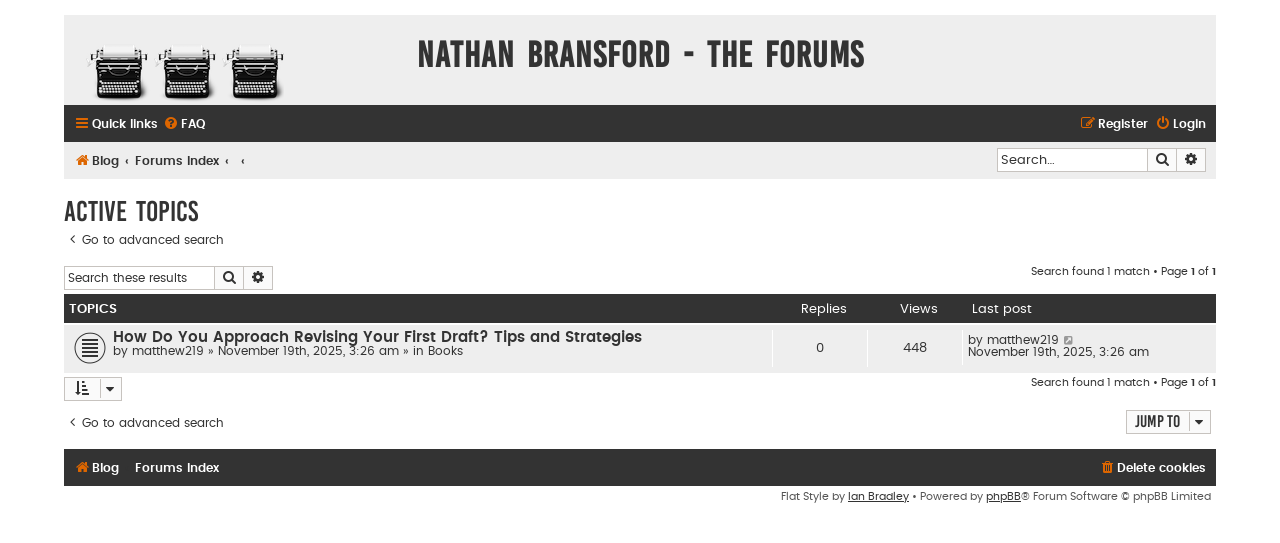

--- FILE ---
content_type: text/html; charset=UTF-8
request_url: https://forums.nathanbransford.com/search.php?search_id=active_topics&sid=8d306df2193e90ac3fa0b2966f8b55cb
body_size: 3882
content:
<!DOCTYPE html>
<html dir="ltr" lang="en-gb">
<head>
<meta charset="utf-8" />
<meta http-equiv="X-UA-Compatible" content="IE=edge">
<meta name="viewport" content="width=device-width, initial-scale=1" />

<title>Nathan Bransford - The Forums - Active topics</title>



<!--
	phpBB style name: Flat Style
	Based on style:   prosilver (this is the default phpBB3 style)
	Original author:  Tom Beddard ( http://www.subBlue.com/ )
	Modified by:      Ian Bradley
-->

<link href="./assets/css/font-awesome.min.css?assets_version=55" rel="stylesheet">
<link href="./styles/flat-style/theme/stylesheet.css?assets_version=55" rel="stylesheet">
<link href="./styles/flat-style/theme/en/stylesheet.css?assets_version=55" rel="stylesheet">




<!--[if lte IE 9]>
	<link href="./styles/flat-style/theme/tweaks.css?assets_version=55" rel="stylesheet">
<![endif]-->





</head>
<body id="phpbb" class="nojs notouch section-search ltr ">


<div id="wrap" class="wrap">
	<a id="top" class="top-anchor" accesskey="t"></a>
	<div id="page-header">
		<div class="headerbar" role="banner">
					<div class="inner">

			<div id="site-description">
				<a id="logo" class="logo" href="https://blog.nathanbransford.com" title="Blog"><span class="site_logo"></span></a>
				<div  class="site-description">
					<h1>Nathan Bransford - The Forums</h1>
					<p></p>
					<p class="skiplink"><a href="#start_here">Skip to content</a></p>
				</div>
			</div>

			</div>
					</div>
				<div class="navbar navbar-top" role="navigation">
	<div class="inner">

	<ul id="nav-main" class="nav-main linklist" role="menubar">

		<li id="quick-links" class="quick-links dropdown-container responsive-menu" data-skip-responsive="true">
			<a href="#" class="dropdown-trigger">
				<i class="icon fa-bars fa-fw" aria-hidden="true"></i><span>Quick links</span>
			</a>
			<div class="dropdown">
				<div class="pointer"><div class="pointer-inner"></div></div>
				<ul class="dropdown-contents" role="menu">
					
											<li class="separator"></li>
																									<li>
								<a href="./search.php?search_id=unanswered&amp;sid=dfd9e2c8e4c7b8b52d98be9faa52862d" role="menuitem">
									<i class="icon fa-file fa-fw" aria-hidden="true"></i><span>Unanswered topics</span>
								</a>
							</li>
							<li>
								<a href="./search.php?search_id=active_topics&amp;sid=dfd9e2c8e4c7b8b52d98be9faa52862d" role="menuitem">
									<i class="icon fa-file fa-fw" aria-hidden="true"></i><span>Active topics</span>
								</a>
							</li>
							<li class="separator"></li>
							<li>
								<a href="./search.php?sid=dfd9e2c8e4c7b8b52d98be9faa52862d" role="menuitem">
									<i class="icon fa-search fa-fw" aria-hidden="true"></i><span>Search</span>
								</a>
							</li>
					
										
											<li class="separator"></li>
													<li>
								<a href="./memberlist.php?sid=dfd9e2c8e4c7b8b52d98be9faa52862d" role="menuitem">
									<i class="icon fa-group fa-fw" aria-hidden="true"></i><span>Members</span>
								</a>
							</li>
																			<li>
								<a href="./memberlist.php?mode=team&amp;sid=dfd9e2c8e4c7b8b52d98be9faa52862d" role="menuitem">
									<i class="icon fa-shield fa-fw" aria-hidden="true"></i><span>The team</span>
								</a>
							</li>
																<li class="separator"></li>

									</ul>
			</div>
		</li>

				<li data-skip-responsive="true">
			<a href="/app.php/help/faq?sid=dfd9e2c8e4c7b8b52d98be9faa52862d" rel="help" title="Frequently Asked Questions" role="menuitem">
				<i class="icon fa-question-circle fa-fw" aria-hidden="true"></i><span>FAQ</span>
			</a>
		</li>
						
			<li class="rightside"  data-skip-responsive="true">
			<a href="./ucp.php?mode=login&amp;redirect=search.php%3Fsearch_id%3Dactive_topics&amp;sid=dfd9e2c8e4c7b8b52d98be9faa52862d" title="Login" accesskey="x" role="menuitem">
				<i class="icon fa-power-off fa-fw" aria-hidden="true"></i><span>Login</span>
			</a>
		</li>
					<li class="rightside" data-skip-responsive="true">
				<a href="./ucp.php?mode=register&amp;sid=dfd9e2c8e4c7b8b52d98be9faa52862d" role="menuitem">
					<i class="icon fa-pencil-square-o  fa-fw" aria-hidden="true"></i><span>Register</span>
				</a>
			</li>
						</ul>
    </div>
</div>

<div class="navbar" role="navigation">
	<div class="inner">
	<ul id="nav-breadcrumbs" class="nav-breadcrumbs linklist navlinks" role="menubar">
						<li class="breadcrumbs">
							<span class="crumb"  itemtype="http://data-vocabulary.org/Breadcrumb" itemscope=""><a href="https://blog.nathanbransford.com" itemprop="url" data-navbar-reference="home"><i class="icon fa-home fa-fw" aria-hidden="true"></i><span itemprop="title">Blog</span></a></span>
										<span class="crumb"  itemtype="http://data-vocabulary.org/Breadcrumb" itemscope=""><a href="./index.php?sid=dfd9e2c8e4c7b8b52d98be9faa52862d" itemprop="url" accesskey="h" data-navbar-reference="index"><span itemprop="title">Forums Index</span></a></span>

											<span class="crumb"  itemtype="http://data-vocabulary.org/Breadcrumb" itemscope=""><a href="" itemprop="url"><span itemprop="title"></span></a></span>
															<span class="crumb"  itemtype="http://data-vocabulary.org/Breadcrumb" itemscope=""><a href="" itemprop="url"><span itemprop="title"></span></a></span>
												</li>
		
							<li id="search-box" class="rightside search-box responsive-hide" role="search">
				<form action="./search.php?sid=dfd9e2c8e4c7b8b52d98be9faa52862d" method="get" id="search">
				<fieldset>
					<input name="keywords" id="keywords" type="search" maxlength="128" title="Search for keywords" class="inputbox search tiny" size="20" value="" placeholder="Search…" />
					<button class="button button-search" type="submit" title="Search">
						<i class="icon fa-search fa-fw" aria-hidden="true"></i><span class="sr-only">Search</span>
					</button>
					<a href="./search.php?sid=dfd9e2c8e4c7b8b52d98be9faa52862d" class="button button-search-end" title="Advanced search">
						<i class="icon fa-cog fa-fw" aria-hidden="true"></i><span class="sr-only">Advanced search</span>
					</a>
					<input type="hidden" name="sid" value="dfd9e2c8e4c7b8b52d98be9faa52862d" />

				</fieldset>
				</form>
			</li>

			<li class="rightside responsive-search">
				<a href="./search.php?sid=dfd9e2c8e4c7b8b52d98be9faa52862d" title="View the advanced search options" role="menuitem">
					<i class="icon fa-search fa-fw" aria-hidden="true"></i><span class="sr-only">Search</span>
				</a>
			</li>
					</ul>

	</div>
</div>
	</div>

	
	<a id="start_here" class="anchor"></a>
	<div id="page-body" class="page-body" role="main">
		
		

<h2 class="searchresults-title">Active topics</h2>

	<p class="advanced-search-link">
		<a class="arrow-left" href="./search.php?sid=dfd9e2c8e4c7b8b52d98be9faa52862d" title="Advanced search">
			<i class="icon fa-angle-left fa-fw icon-black" aria-hidden="true"></i><span>Go to advanced search</span>
		</a>
	</p>


	<div class="action-bar bar-top">

			<div class="search-box" role="search">
			<form method="post" action="./search.php?st=7&amp;sk=t&amp;sd=d&amp;sr=topics&amp;sid=dfd9e2c8e4c7b8b52d98be9faa52862d&amp;search_id=active_topics">
			<fieldset>
				<input class="inputbox search tiny" type="search" name="add_keywords" id="add_keywords" value="" placeholder="Search these results" />
				<button class="button button-search" type="submit" title="Search">
					<i class="icon fa-search fa-fw" aria-hidden="true"></i><span class="sr-only">Search</span>
				</button>
				<a href="./search.php?sid=dfd9e2c8e4c7b8b52d98be9faa52862d" class="button button-search-end" title="Advanced search">
					<i class="icon fa-cog fa-fw" aria-hidden="true"></i><span class="sr-only">Advanced search</span>
				</a>
			</fieldset>
			</form>
		</div>
	
		
		<div class="pagination">
						Search found 1 match
							 &bull; Page <strong>1</strong> of <strong>1</strong>
					</div>
	</div>


		<div class="forumbg">

		<div class="inner">
		<ul class="topiclist">
			<li class="header">
				<dl class="row-item">
					<dt><div class="list-inner">Topics</div></dt>
					<dd class="posts">Replies</dd>
					<dd class="views">Views</dd>
					<dd class="lastpost"><span>Last post</span></dd>
									</dl>
			</li>
		</ul>
		<ul class="topiclist topics">

								<li class="row bg1">
				<dl class="row-item topic_read">
					<dt title="There are no new unread posts for this topic.">
												<div class="list-inner">
																					<a href="./viewtopic.php?t=163457&amp;sid=dfd9e2c8e4c7b8b52d98be9faa52862d" class="topictitle">How Do You Approach Revising Your First Draft? Tips and Strategies</a>
																												<br />
							
															<div class="responsive-show" style="display: none;">
									Last post by <a href="./memberlist.php?mode=viewprofile&amp;u=18269&amp;sid=dfd9e2c8e4c7b8b52d98be9faa52862d" class="username">matthew219</a> &laquo; <a href="./viewtopic.php?p=222735&amp;sid=dfd9e2c8e4c7b8b52d98be9faa52862d#p222735" title="Go to last post"><time datetime="2025-11-19T08:26:46+00:00">November 19th, 2025, 3:26 am</time></a>
									<br />Posted in <a href="./viewforum.php?f=4&amp;sid=dfd9e2c8e4c7b8b52d98be9faa52862d">Books</a>
								</div>
														
							<div class="responsive-hide left-box">
																																by <a href="./memberlist.php?mode=viewprofile&amp;u=18269&amp;sid=dfd9e2c8e4c7b8b52d98be9faa52862d" class="username">matthew219</a> &raquo; <time datetime="2025-11-19T08:26:46+00:00">November 19th, 2025, 3:26 am</time> &raquo; in <a href="./viewforum.php?f=4&amp;sid=dfd9e2c8e4c7b8b52d98be9faa52862d">Books</a>
															</div>

							
													</div>
					</dt>
					<dd class="posts">0 <dfn>Replies</dfn></dd>
					<dd class="views">448 <dfn>Views</dfn></dd>
					<dd class="lastpost">
						<span><dfn>Last post </dfn>by <a href="./memberlist.php?mode=viewprofile&amp;u=18269&amp;sid=dfd9e2c8e4c7b8b52d98be9faa52862d" class="username">matthew219</a>															<a href="./viewtopic.php?p=222735&amp;sid=dfd9e2c8e4c7b8b52d98be9faa52862d#p222735" title="Go to last post">
									<i class="icon fa-external-link-square fa-fw icon-lightgray icon-md" aria-hidden="true"></i><span class="sr-only"></span>
								</a>
														<br /><time datetime="2025-11-19T08:26:46+00:00">November 19th, 2025, 3:26 am</time>
						</span>
					</dd>
									</dl>
			</li>
							</ul>

		</div>
	</div>
	

<div class="action-bar bottom">
		<form method="post" action="./search.php?st=7&amp;sk=t&amp;sd=d&amp;sr=topics&amp;sid=dfd9e2c8e4c7b8b52d98be9faa52862d&amp;search_id=active_topics">
		<div class="dropdown-container dropdown-container-left dropdown-button-control sort-tools">
	<span title="Display and sorting options" class="button button-secondary dropdown-trigger dropdown-select">
		<i class="icon fa-sort-amount-asc fa-fw" aria-hidden="true"></i>
		<span class="caret"><i class="icon fa-sort-down fa-fw" aria-hidden="true"></i></span>
	</span>
	<div class="dropdown hidden">
		<div class="pointer"><div class="pointer-inner"></div></div>
		<div class="dropdown-contents">
			<fieldset class="display-options">
							<label>Display: <select name="st" id="st"><option value="0">All results</option><option value="1">1 day</option><option value="7" selected="selected">7 days</option><option value="14">2 weeks</option><option value="30">1 month</option><option value="90">3 months</option><option value="180">6 months</option><option value="365">1 year</option></select></label>
								<hr class="dashed" />
				<input type="submit" class="button2" name="sort" value="Go" />
						</fieldset>
		</div>
	</div>
</div>
	</form>
		
	<div class="pagination">
		Search found 1 match
					 &bull; Page <strong>1</strong> of <strong>1</strong>
			</div>
</div>

<div class="action-bar actions-jump">
		<p class="jumpbox-return">
		<a class="left-box arrow-left" href="./search.php?sid=dfd9e2c8e4c7b8b52d98be9faa52862d" title="Advanced search" accesskey="r">
			<i class="icon fa-angle-left fa-fw icon-black" aria-hidden="true"></i><span>Go to advanced search</span>
		</a>
	</p>
	
		<div class="jumpbox dropdown-container dropdown-container-right dropdown-up dropdown-left dropdown-button-control" id="jumpbox">
			<span title="Jump to" class="button button-secondary dropdown-trigger dropdown-select">
				<span>Jump to</span>
				<span class="caret"><i class="icon fa-sort-down fa-fw" aria-hidden="true"></i></span>
			</span>
		<div class="dropdown">
			<div class="pointer"><div class="pointer-inner"></div></div>
			<ul class="dropdown-contents">
																				<li><a href="./viewforum.php?f=23&amp;sid=dfd9e2c8e4c7b8b52d98be9faa52862d" class="jumpbox-cat-link"> <span> Town Hall</span></a></li>
																<li><a href="./viewforum.php?f=17&amp;sid=dfd9e2c8e4c7b8b52d98be9faa52862d" class="jumpbox-sub-link"><span class="spacer"></span> <span>&#8627; &nbsp; Town Hall</span></a></li>
																<li><a href="./viewforum.php?f=24&amp;sid=dfd9e2c8e4c7b8b52d98be9faa52862d" class="jumpbox-sub-link"><span class="spacer"></span> <span>&#8627; &nbsp; Ask Nathan</span></a></li>
																<li><a href="./viewforum.php?f=19&amp;sid=dfd9e2c8e4c7b8b52d98be9faa52862d" class="jumpbox-sub-link"><span class="spacer"></span> <span>&#8627; &nbsp; Nominate Your Query or First Page for a Critique on the Blog</span></a></li>
																<li><a href="./viewforum.php?f=1&amp;sid=dfd9e2c8e4c7b8b52d98be9faa52862d" class="jumpbox-cat-link"> <span> Writing and Books</span></a></li>
																<li><a href="./viewforum.php?f=2&amp;sid=dfd9e2c8e4c7b8b52d98be9faa52862d" class="jumpbox-sub-link"><span class="spacer"></span> <span>&#8627; &nbsp; Writing</span></a></li>
																<li><a href="./viewforum.php?f=4&amp;sid=dfd9e2c8e4c7b8b52d98be9faa52862d" class="jumpbox-sub-link"><span class="spacer"></span> <span>&#8627; &nbsp; Books</span></a></li>
																<li><a href="./viewforum.php?f=7&amp;sid=dfd9e2c8e4c7b8b52d98be9faa52862d" class="jumpbox-sub-link"><span class="spacer"></span> <span>&#8627; &nbsp; Finding An Agent</span></a></li>
																<li><a href="./viewforum.php?f=26&amp;sid=dfd9e2c8e4c7b8b52d98be9faa52862d" class="jumpbox-sub-link"><span class="spacer"></span> <span>&#8627; &nbsp; Social Media and Book Promotion</span></a></li>
																<li><a href="./viewforum.php?f=5&amp;sid=dfd9e2c8e4c7b8b52d98be9faa52862d" class="jumpbox-sub-link"><span class="spacer"></span> <span>&#8627; &nbsp; Self-Publishing</span></a></li>
																<li><a href="./viewforum.php?f=6&amp;sid=dfd9e2c8e4c7b8b52d98be9faa52862d" class="jumpbox-sub-link"><span class="spacer"></span> <span>&#8627; &nbsp; Procrastination</span></a></li>
																<li><a href="./viewforum.php?f=20&amp;sid=dfd9e2c8e4c7b8b52d98be9faa52862d" class="jumpbox-cat-link"> <span> Feedback Central</span></a></li>
																<li><a href="./viewforum.php?f=13&amp;sid=dfd9e2c8e4c7b8b52d98be9faa52862d" class="jumpbox-sub-link"><span class="spacer"></span> <span>&#8627; &nbsp; Queries</span></a></li>
																<li><a href="./viewforum.php?f=15&amp;sid=dfd9e2c8e4c7b8b52d98be9faa52862d" class="jumpbox-sub-link"><span class="spacer"></span> <span>&#8627; &nbsp; Excerpts</span></a></li>
																<li><a href="./viewforum.php?f=14&amp;sid=dfd9e2c8e4c7b8b52d98be9faa52862d" class="jumpbox-sub-link"><span class="spacer"></span> <span>&#8627; &nbsp; Synopses and Plot Outlines</span></a></li>
																<li><a href="./viewforum.php?f=18&amp;sid=dfd9e2c8e4c7b8b52d98be9faa52862d" class="jumpbox-sub-link"><span class="spacer"></span> <span>&#8627; &nbsp; Password Protected Feedback Forum</span></a></li>
																<li><a href="./viewforum.php?f=16&amp;sid=dfd9e2c8e4c7b8b52d98be9faa52862d" class="jumpbox-sub-link"><span class="spacer"></span> <span>&#8627; &nbsp; Connect With a Critique Partner</span></a></li>
											</ul>
		</div>
	</div>

	</div>

			</div>


<div id="page-footer" class="page-footer" role="contentinfo">
	<div class="navbar navbar-bottom" role="navigation">
	<div class="inner">

	<ul id="nav-footer" class="nav-footer linklist" role="menubar">
		<li class="breadcrumbs">
							<span class="crumb"><a href="https://blog.nathanbransford.com" data-navbar-reference="home"><i class="icon fa-home fa-fw" aria-hidden="true"></i><span>Blog</span></a></span>									<span class="crumb"><a href="./index.php?sid=dfd9e2c8e4c7b8b52d98be9faa52862d" data-navbar-reference="index"><span>Forums Index</span></a></span>					</li>
		
				
							<li class="rightside">
				<a href="./ucp.php?mode=delete_cookies&amp;sid=dfd9e2c8e4c7b8b52d98be9faa52862d" data-ajax="true" data-refresh="true" role="menuitem">
					<i class="icon fa-trash fa-fw" aria-hidden="true"></i><span>Delete cookies</span>
				</a>
			</li>
				
					</ul>

	</div>
</div>

	<div class="copyright">
        <span>Flat Style by <a href="http://iansvivarium.com">Ian Bradley</a> &bull; Powered by <a href="https://www.phpbb.com/">phpBB</a>&reg; Forum Software &copy; phpBB Limited</span><br />
											</div>

	<div id="darkenwrapper" class="darkenwrapper" data-ajax-error-title="AJAX error" data-ajax-error-text="Something went wrong when processing your request." data-ajax-error-text-abort="User aborted request." data-ajax-error-text-timeout="Your request timed out; please try again." data-ajax-error-text-parsererror="Something went wrong with the request and the server returned an invalid reply.">
		<div id="darken" class="darken">&nbsp;</div>
	</div>

	<div id="phpbb_alert" class="phpbb_alert" data-l-err="Error" data-l-timeout-processing-req="Request timed out.">
		<a href="#" class="alert_close">
			<i class="icon fa-times-circle fa-fw" aria-hidden="true"></i>
		</a>
		<h3 class="alert_title">&nbsp;</h3><p class="alert_text"></p>
	</div>
	<div id="phpbb_confirm" class="phpbb_alert">
		<a href="#" class="alert_close">
			<i class="icon fa-times-circle fa-fw" aria-hidden="true"></i>
		</a>
		<div class="alert_text"></div>
	</div>
</div>

</div>

<div>
	<a id="bottom" class="anchor" accesskey="z"></a>
	</div>

<script type="text/javascript" src="./assets/javascript/jquery-3.6.0.min.js?assets_version=55"></script>
<script type="text/javascript" src="./assets/javascript/core.js?assets_version=55"></script>



<script src="./styles/prosilver/template/forum_fn.js?assets_version=55"></script>
<script src="./styles/prosilver/template/ajax.js?assets_version=55"></script>



</body>
</html>


--- FILE ---
content_type: text/css
request_url: https://forums.nathanbransford.com/styles/flat-style/theme/flat.css
body_size: 820
content:
/* Additional style rules for Flat Style */


/* Fonts */
@font-face {
    font-family: 'bebasregular';
    src: url('fonts/bebaskai-regular-webfont.eot');
    src: url('fonts/bebaskai-regular-webfont.eot?#iefix') format('embedded-opentype'),
         url('fonts/bebaskai-regular-webfont.woff2') format('woff2'),
         url('fonts/bebaskai-regular-webfont.woff') format('woff'),
         url('fonts/bebaskai-regular-webfont.ttf') format('truetype'),
         url('fonts/bebaskai-regular-webfont.svg#bebasregular') format('svg');
    font-weight: normal;
    font-style: normal;
}

@font-face {
    font-family: 'Poppins';
    src: url('fonts/poppins-regular-webfont.eot');
    src: url('fonts/poppins-regular-webfont.eot?#iefix') format('embedded-opentype'),
         url('fonts/poppins-regular-webfont.woff2') format('woff2'),
         url('fonts/poppins-regular-webfont.woff') format('woff'),
         url('fonts/poppins-regular-webfont.ttf') format('truetype'),
         url('fonts/poppins-regular-webfont.svg#poppinsregular') format('svg');
    font-weight: normal;
    font-style: normal;
}

@font-face {
    font-family: 'Poppins';
    src: url('fonts/poppins-semibold-webfont.eot');
    src: url('fonts/poppins-semibold-webfont.eot?#iefix') format('embedded-opentype'),
         url('fonts/poppins-semibold-webfont.woff2') format('woff2'),
         url('fonts/poppins-semibold-webfont.woff') format('woff'),
         url('fonts/poppins-semibold-webfont.ttf') format('truetype'),
         url('fonts/poppins-semibold-webfont.svg#poppinssemibold') format('svg');
    font-weight: 600;
    font-style: normal;
}

/* remove annoying yellow background in auto fill fields in Chrome */
input:-webkit-autofill {
    -webkit-box-shadow: 0 0 0 1000px #fff inset;
}

.site-description h1 {
	color:#333;
}

.site-description p {
	font-size:1.5em;
	color:#d60;
}

.icon {
	color:#d60;
}

.button .icon {
	position:relative;
	bottom:1px;
}

.navbar-top, .navbar-bottom {
    background-color: #333;
	font-weight:bold;
}

.navbar-top a, .navbar-bottom a {
	color:#fff;
}

.navbar-top .dropdown a, .navbar-bottom .dropdown a {
	color:#333;
	font-weight:normal;
}

.navbar-top a:hover, .navbar-bottom a:hover {
	color:#d60;
}

.header-avatar span {
	color:#fff !important;
}

.header-avatar span::after {
	color:#d60;
}

.stat-block {
	padding:7px 10px;
}

.stat-block h3 {
	color:#333;
	margin-top:0;
	text-transform:none;
	border-bottom:0;
	font-size:1.4em;
}

p.post-notice a, p.post-notice .icon, p.post-notice .icon:hover {
	color:#fff !important;
}

p.post-notice a:hover {
	text-decoration:underline;
}

.copyright span a {
	text-decoration:underline;
}

/* phpBB official extension compatibility... */

/* Board announcement */
#phpbb_announcement {
	-moz-border-radius:0 !important;
	-webkit-border-radius:0 !important;
	border-radius:0 !important;
}

/* Board rules */
#rules .highlight {
	color:#d60;
	background-color:#fec;
}

#boardrules-categories .mini-panel {
	-moz-border-radius:0;
	-webkit-border-radius:0;
	border-radius:0;
}

#boardrules-categories .mini-panel h3 {
	font-family: Poppins, Verdana, Helvetica, Arial, sans-serif;
}

#boardrules-categories ul.menu {
	border-top:none;
}

/* Collapsible categories */
a.collapse-hide, a.collapse-show {
	-moz-border-radius:0 !important;
	-webkit-border-radius:0 !important;
	border-radius:0 !important;
	top:-3px;
	left:-5px;
}

a.collapse-btn {
	border-color:#fff !important;
	background-color:#fff !important;
}

a.collapse-btn:hover {
	border-color:#fec !important;
	background-color:#fec !important
}

a.collapse-btn::after, a.collapse-btn::before {
	border-color:#333 !important;
}

/* Other extensions compatibility... */

/* Board3 Portal font awesome link icon */
.portal-navigation ul li a:before {
	font-weight:normal;
	font-family:FontAwesome;
	content:'\f061  ';
	color:#d60;
}

.portal-navigation ul li a {
	background-image:none !important;
	padding-left:0px !important;
}

/* mChat seperate panels */
#mchat-panel {
	border-top:2px solid #fff;
}
